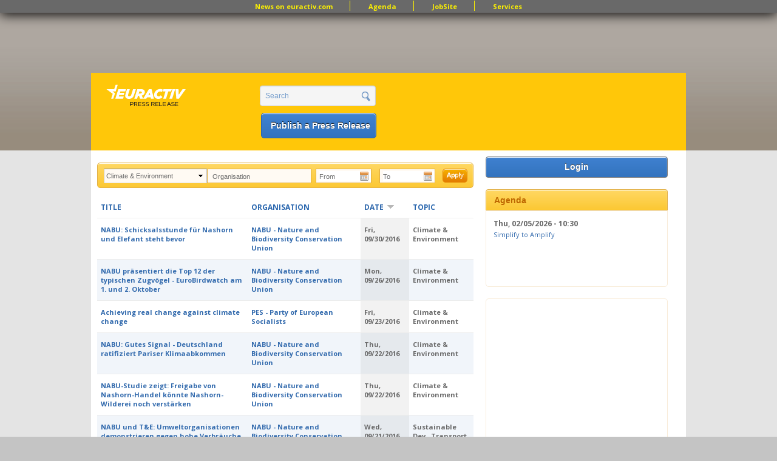

--- FILE ---
content_type: text/html; charset=utf-8
request_url: http://pr.euractiv.com/pr?topic=57&amp%3Borganisation=&amp%3Bdate%5Bmin%5D=&amp%3Bdate%5Bmax%5D=&amp%3Bpage=7&amp%3Border=field_ea_shared_date&amp%3Bsort=asc&organisation=&date%5Bmin%5D=&date%5Bmax%5D=&page=33&order=field_ea_shared_date&sort=desc
body_size: 12967
content:
<!DOCTYPE html PUBLIC '-//W3C//DTD XHTML+RDFa 1.0//EN'
  'http://www.w3.org/MarkUp/DTD/xhtml-rdfa-1.dtd'>
<html xmlns='http://www.w3.org/1999/xhtml' xml:lang='en' version='XHTML+RDFa 1.0' dir='ltr'
  xmlns:content="http://purl.org/rss/1.0/modules/content/"
  xmlns:dc="http://purl.org/dc/terms/"
  xmlns:foaf="http://xmlns.com/foaf/0.1/"
  xmlns:og="http://ogp.me/ns#"
  xmlns:rdfs="http://www.w3.org/2000/01/rdf-schema#"
  xmlns:sioc="http://rdfs.org/sioc/ns#"
  xmlns:sioct="http://rdfs.org/sioc/types#"
  xmlns:skos="http://www.w3.org/2004/02/skos/core#"
  xmlns:xsd="http://www.w3.org/2001/XMLSchema#">
<head profile='http://www.w3.org/1999/xhtml/vocab'>
  <meta http-equiv="Content-Type" content="text/html; charset=utf-8" />
<link href="//fonts.googleapis.com/css?family=Open+Sans:400,700&amp;subset=latin" rel="stylesheet" type="text/css" />
<link rel="alternate" type="application/rss+xml" title="EurActiv Press Release Service: Main RSS Feed" href="http://pr.euractiv.com/pr/rss/all?topic=57&amp;amp%3Borganisation=&amp;amp%3Bdate%5Bmin%5D=&amp;amp%3Bdate%5Bmax%5D=&amp;amp%3Bpage=7&amp;amp%3Border=field_ea_shared_date&amp;amp%3Bsort=asc&amp;organisation=&amp;date%5Bmin%5D=&amp;date%5Bmax%5D=&amp;order=field_ea_shared_date&amp;sort=desc" />
<link rel="alternate" type="application/rss+xml" title="Press Release Main RSS Feed Daily COM" href="http://pr.euractiv.com/pr/rss/all/daily/com?topic=57&amp;amp%3Borganisation=&amp;amp%3Bdate%5Bmin%5D=&amp;amp%3Bdate%5Bmax%5D=&amp;amp%3Bpage=7&amp;amp%3Border=field_ea_shared_date&amp;amp%3Bsort=asc&amp;organisation=&amp;date%5Bmin%5D=&amp;date%5Bmax%5D=&amp;order=field_ea_shared_date&amp;sort=desc" />
<link rel="alternate" type="application/rss+xml" title="Press Release Main RSS Feed Weekly" href="http://pr.euractiv.com/pr/rss/all/weekly?topic=57&amp;amp%3Borganisation=&amp;amp%3Bdate%5Bmin%5D=&amp;amp%3Bdate%5Bmax%5D=&amp;amp%3Bpage=7&amp;amp%3Border=field_ea_shared_date&amp;amp%3Bsort=asc&amp;organisation=&amp;date%5Bmin%5D=&amp;date%5Bmax%5D=&amp;order=field_ea_shared_date&amp;sort=desc" />
<link rel="alternate" type="application/rss+xml" title="Press Release Main RSS Feed Daily FR" href="http://pr.euractiv.com/pr/rss/all/daily/fr?topic=57&amp;amp%3Borganisation=&amp;amp%3Bdate%5Bmin%5D=&amp;amp%3Bdate%5Bmax%5D=&amp;amp%3Bpage=7&amp;amp%3Border=field_ea_shared_date&amp;amp%3Bsort=asc&amp;organisation=&amp;date%5Bmin%5D=&amp;date%5Bmax%5D=&amp;order=field_ea_shared_date&amp;sort=desc" />
<link rel="alternate" type="application/rss+xml" title="Press Release Main RSS Feed Daily DE" href="http://pr.euractiv.com/pr/rss/all/daily/de?topic=57&amp;amp%3Borganisation=&amp;amp%3Bdate%5Bmin%5D=&amp;amp%3Bdate%5Bmax%5D=&amp;amp%3Bpage=7&amp;amp%3Border=field_ea_shared_date&amp;amp%3Bsort=asc&amp;organisation=&amp;date%5Bmin%5D=&amp;date%5Bmax%5D=&amp;order=field_ea_shared_date&amp;sort=desc" />
<link rel="alternate" type="application/rss+xml" title="Press Release Main RSS Feed Weekly Agrifood" href="http://pr.euractiv.com/pr/rss/all/weekly/agrifood?topic=57&amp;amp%3Borganisation=&amp;amp%3Bdate%5Bmin%5D=&amp;amp%3Bdate%5Bmax%5D=&amp;amp%3Bpage=7&amp;amp%3Border=field_ea_shared_date&amp;amp%3Bsort=asc&amp;organisation=&amp;date%5Bmin%5D=&amp;date%5Bmax%5D=&amp;order=field_ea_shared_date&amp;sort=desc" />
<link rel="alternate" type="application/rss+xml" title="Press Release Main RSS Feed Weekly Digital" href="http://pr.euractiv.com/pr/rss/all/weekly/digital?topic=57&amp;amp%3Borganisation=&amp;amp%3Bdate%5Bmin%5D=&amp;amp%3Bdate%5Bmax%5D=&amp;amp%3Bpage=7&amp;amp%3Border=field_ea_shared_date&amp;amp%3Bsort=asc&amp;organisation=&amp;date%5Bmin%5D=&amp;date%5Bmax%5D=&amp;order=field_ea_shared_date&amp;sort=desc" />
<link rel="alternate" type="application/rss+xml" title="Press Release Main RSS Feed Weekly Economy&amp;jobs" href="http://pr.euractiv.com/pr/rss/all/weekly/economy_jobs?topic=57&amp;amp%3Borganisation=&amp;amp%3Bdate%5Bmin%5D=&amp;amp%3Bdate%5Bmax%5D=&amp;amp%3Bpage=7&amp;amp%3Border=field_ea_shared_date&amp;amp%3Bsort=asc&amp;organisation=&amp;date%5Bmin%5D=&amp;date%5Bmax%5D=&amp;order=field_ea_shared_date&amp;sort=desc" />
<link rel="alternate" type="application/rss+xml" title="Press Release Main RSS Feed Weekly Energy&amp;Environment" href="http://pr.euractiv.com/pr/rss/all/weekly/energy_environment?topic=57&amp;amp%3Borganisation=&amp;amp%3Bdate%5Bmin%5D=&amp;amp%3Bdate%5Bmax%5D=&amp;amp%3Bpage=7&amp;amp%3Border=field_ea_shared_date&amp;amp%3Bsort=asc&amp;organisation=&amp;date%5Bmin%5D=&amp;date%5Bmax%5D=&amp;order=field_ea_shared_date&amp;sort=desc" />
<link rel="alternate" type="application/rss+xml" title="Press Release Main RSS Feed Weekly Health" href="http://pr.euractiv.com/pr/rss/all/weekly/health?topic=57&amp;amp%3Borganisation=&amp;amp%3Bdate%5Bmin%5D=&amp;amp%3Bdate%5Bmax%5D=&amp;amp%3Bpage=7&amp;amp%3Border=field_ea_shared_date&amp;amp%3Bsort=asc&amp;organisation=&amp;date%5Bmin%5D=&amp;date%5Bmax%5D=&amp;order=field_ea_shared_date&amp;sort=desc" />
<link rel="alternate" type="application/rss+xml" title="Press Release Main RSS Feed Weekly Politics" href="http://pr.euractiv.com/pr/rss/all/weekly/politics?topic=57&amp;amp%3Borganisation=&amp;amp%3Bdate%5Bmin%5D=&amp;amp%3Bdate%5Bmax%5D=&amp;amp%3Bpage=7&amp;amp%3Border=field_ea_shared_date&amp;amp%3Bsort=asc&amp;organisation=&amp;date%5Bmin%5D=&amp;date%5Bmax%5D=&amp;order=field_ea_shared_date&amp;sort=desc" />
<link rel="alternate" type="application/rss+xml" title="Press Release Main RSS Feed Weekly Global Europe" href="http://pr.euractiv.com/pr/rss/all/weekly/global_europe?topic=57&amp;amp%3Borganisation=&amp;amp%3Bdate%5Bmin%5D=&amp;amp%3Bdate%5Bmax%5D=&amp;amp%3Bpage=7&amp;amp%3Border=field_ea_shared_date&amp;amp%3Bsort=asc&amp;organisation=&amp;date%5Bmin%5D=&amp;date%5Bmax%5D=&amp;order=field_ea_shared_date&amp;sort=desc" />
<link rel="alternate" type="application/rss+xml" title="Press Release Main RSS Feed Weekly COM" href="http://pr.euractiv.com/pr/rss/all/weekly/com?topic=57&amp;amp%3Borganisation=&amp;amp%3Bdate%5Bmin%5D=&amp;amp%3Bdate%5Bmax%5D=&amp;amp%3Bpage=7&amp;amp%3Border=field_ea_shared_date&amp;amp%3Bsort=asc&amp;organisation=&amp;date%5Bmin%5D=&amp;date%5Bmax%5D=&amp;order=field_ea_shared_date&amp;sort=desc" />
<link rel="alternate" type="application/rss+xml" title="Press Release Main RSS Feed Weekly FR" href="http://pr.euractiv.com/pr/rss/all/weekly/fr?topic=57&amp;amp%3Borganisation=&amp;amp%3Bdate%5Bmin%5D=&amp;amp%3Bdate%5Bmax%5D=&amp;amp%3Bpage=7&amp;amp%3Border=field_ea_shared_date&amp;amp%3Bsort=asc&amp;organisation=&amp;date%5Bmin%5D=&amp;date%5Bmax%5D=&amp;order=field_ea_shared_date&amp;sort=desc" />
<link rel="alternate" type="application/rss+xml" title="Press Release Main RSS Feed Weekly DE" href="http://pr.euractiv.com/pr/rss/all/weekly/de?topic=57&amp;amp%3Borganisation=&amp;amp%3Bdate%5Bmin%5D=&amp;amp%3Bdate%5Bmax%5D=&amp;amp%3Bpage=7&amp;amp%3Border=field_ea_shared_date&amp;amp%3Bsort=asc&amp;organisation=&amp;date%5Bmin%5D=&amp;date%5Bmax%5D=&amp;order=field_ea_shared_date&amp;sort=desc" />
<link rel="alternate" type="application/rss+xml" title="EurActiv Press Release Service: Main RSS Feed" href="http://pr.euractiv.com/pr/rss/spec?topic=57&amp;amp%3Borganisation=&amp;amp%3Bdate%5Bmin%5D=&amp;amp%3Bdate%5Bmax%5D=&amp;amp%3Bpage=7&amp;amp%3Border=field_ea_shared_date&amp;amp%3Bsort=asc&amp;organisation=&amp;date%5Bmin%5D=&amp;date%5Bmax%5D=&amp;order=field_ea_shared_date&amp;sort=desc" />
<link rel="canonical" href="http://pr.euractiv.com/" />
<meta name="description" content="Start your job search with the EurActiv JobSite, the leading platform for candidates and recruiters in Brussels and all over Europe for jobs in the EU Institutions, International Organisations, Consultancy, NGOs and Corporates in 12 categories." />
<meta name="keywords" content="jobs, brussels jobs, london jobs, recruitment, eu jobs, jobsite, public affairs jobs, manager director, european parliament jobs, european commission jobs, policy officer, communication officer, recruit in eu" />
<meta property="og:site_name" content="EURACTIV PR" />
<meta property="og:title" content="EURACTIV JobSite - Jobs in Europe" />
<meta property="og:type" content="website" />
<meta property="og:url" content="http://pr.euractiv.com/pr" />
<link rel="shortcut icon" href="http://pr.euractiv.com/sites/default/files/ea_favicon_16x16_0.png" type="image/png" />
<meta property="og:image" content="/files/logo_pr.gif" />
  <title>EURACTIV PR An easy way of publishing your relevant EU press releases.</title>
  <style type="text/css" media="all">
@import url("http://pr.euractiv.com/modules/system/system.base.css?sqhq6m");
@import url("http://pr.euractiv.com/modules/system/system.menus.css?sqhq6m");
@import url("http://pr.euractiv.com/modules/system/system.messages.css?sqhq6m");
@import url("http://pr.euractiv.com/modules/system/system.theme.css?sqhq6m");
</style>
<style type="text/css" media="all">
@import url("http://pr.euractiv.com/misc/ui/jquery.ui.core.css?sqhq6m");
@import url("http://pr.euractiv.com/misc/ui/jquery.ui.theme.css?sqhq6m");
@import url("http://pr.euractiv.com/misc/ui/jquery.ui.datepicker.css?sqhq6m");
@import url("http://pr.euractiv.com/sites/all/modules/contrib/date/date_popup/themes/jquery.timeentry.css?sqhq6m");
</style>
<style type="text/css" media="all">
@import url("http://pr.euractiv.com/modules/aggregator/aggregator.css?sqhq6m");
@import url("http://pr.euractiv.com/sites/all/modules/contrib/calendar/css/calendar_multiday.css?sqhq6m");
@import url("http://pr.euractiv.com/sites/all/modules/contrib/calendar_tooltips/calendar_tooltips.css?sqhq6m");
@import url("http://pr.euractiv.com/sites/all/modules/contrib/date/date_api/date.css?sqhq6m");
@import url("http://pr.euractiv.com/sites/all/modules/contrib/date/date_popup/themes/datepicker.1.7.css?sqhq6m");
@import url("http://pr.euractiv.com/modules/field/theme/field.css?sqhq6m");
@import url("http://pr.euractiv.com/modules/node/node.css?sqhq6m");
@import url("http://pr.euractiv.com/sites/all/modules/contrib/rpx/rpx_widgets.css?sqhq6m");
@import url("http://pr.euractiv.com/modules/search/search.css?sqhq6m");
@import url("http://pr.euractiv.com/modules/user/user.css?sqhq6m");
@import url("http://pr.euractiv.com/sites/all/modules/contrib/views/css/views.css?sqhq6m");
</style>
<style type="text/css" media="all">
@import url("http://pr.euractiv.com/sites/all/modules/contrib/colorbox/styles/default/colorbox_default_style.css?sqhq6m");
@import url("http://pr.euractiv.com/sites/all/modules/contrib/ctools/css/ctools.css?sqhq6m");
@import url("http://pr.euractiv.com/sites/all/modules/contrib/google_admanager/google_admanager.css?sqhq6m");
@import url("http://pr.euractiv.com/sites/all/modules/contrib/tagadelic/tagadelic.css?sqhq6m");
@import url("http://pr.euractiv.com/sites/all/modules/contrib/views_slideshow/views_slideshow.css?sqhq6m");
</style>
<style type="text/css" media="all">
@import url("http://pr.euractiv.com/sites/all/themes/omega/alpha/css/alpha-reset.css?sqhq6m");
@import url("http://pr.euractiv.com/sites/all/themes/omega/alpha/css/alpha-mobile.css?sqhq6m");
@import url("http://pr.euractiv.com/sites/all/themes/omega/omega/css/formalize.css?sqhq6m");
@import url("http://pr.euractiv.com/sites/all/themes/omega/omega/css/omega-visuals.css?sqhq6m");
@import url("http://pr.euractiv.com/sites/all/themes/custom/euractiv_responsive/css/global.css?sqhq6m");
@import url("http://pr.euractiv.com/sites/all/themes/custom/euractiv_responsive/css/simplemenu.css?sqhq6m");
</style>
<link type="text/css" rel="stylesheet" href="http://pr.euractiv.com/sites/default/files/css_injector/css_injector_1.css?sqhq6m" media="screen" />
<style type="text/css" media="all">
@import url("http://pr.euractiv.com/sites/all/themes/omega/alpha/css/grid/alpha_default/normal/alpha-default-normal-12.css?sqhq6m");
</style>
  <script type="text/javascript" src="http://pr.euractiv.com/misc/jquery.js?v=1.4.4"></script>
<script type="text/javascript" src="http://pr.euractiv.com/misc/jquery-extend-3.4.0.js?v=1.4.4"></script>
<script type="text/javascript" src="http://pr.euractiv.com/misc/jquery-html-prefilter-3.5.0-backport.js?v=1.4.4"></script>
<script type="text/javascript" src="http://pr.euractiv.com/misc/jquery.once.js?v=1.2"></script>
<script type="text/javascript" src="http://pr.euractiv.com/misc/drupal.js?sqhq6m"></script>
<script type="text/javascript" src="http://pr.euractiv.com/misc/ui/jquery.ui.core.min.js?v=1.8.7"></script>
<script type="text/javascript" src="http://pr.euractiv.com/misc/ui/jquery.ui.datepicker.min.js?v=1.8.7"></script>
<script type="text/javascript" src="http://pr.euractiv.com/sites/all/modules/contrib/date/date_popup/jquery.timeentry.pack.js?v=1.4.7"></script>
<script type="text/javascript" src="http://pr.euractiv.com/misc/jquery.cookie.js?v=1.0"></script>
<script type="text/javascript" src="http://pr.euractiv.com/misc/jquery.form.js?v=2.52"></script>
<script type="text/javascript" src="http://pr.euractiv.com/sites/all/modules/contrib/beautytips/js/jquery.bt.min.js?v=0.9.5-rc1"></script>
<script type="text/javascript" src="http://pr.euractiv.com/sites/all/modules/contrib/beautytips/js/beautytips.min.js?v=7.x-2.x"></script>
<script type="text/javascript" src="http://pr.euractiv.com/misc/ajax.js?v=7.82"></script>
<script type="text/javascript" src="http://pr.euractiv.com/sites/all/libraries/colorbox/colorbox/jquery.colorbox-min.js?sqhq6m"></script>
<script type="text/javascript" src="http://pr.euractiv.com/sites/all/modules/contrib/colorbox/js/colorbox.js?sqhq6m"></script>
<script type="text/javascript" src="http://pr.euractiv.com/sites/all/modules/contrib/colorbox/styles/default/colorbox_default_style.js?sqhq6m"></script>
<script type="text/javascript" src="http://pr.euractiv.com/sites/all/modules/iframe/iframe.js?sqhq6m"></script>
<script type="text/javascript" src="http://pr.euractiv.com/sites/all/modules/contrib/views_slideshow/js/views_slideshow.js?sqhq6m"></script>
<script type="text/javascript" src="http://pr.euractiv.com/sites/all/modules/contrib/date/date_popup/date_popup.js?sqhq6m"></script>
<script type="text/javascript" src="http://pr.euractiv.com/sites/all/modules/contrib/views/js/base.js?sqhq6m"></script>
<script type="text/javascript" src="http://pr.euractiv.com/misc/progress.js?v=7.82"></script>
<script type="text/javascript" src="http://pr.euractiv.com/sites/all/modules/contrib/views/js/ajax_view.js?sqhq6m"></script>
<script type="text/javascript" src="http://pr.euractiv.com/sites/all/modules/contrib/google_analytics/googleanalytics.js?sqhq6m"></script>
<script type="text/javascript">
<!--//--><![CDATA[//><!--
var _gaq = _gaq || [];_gaq.push(["_setAccount", "UA-114549-9"]);_gaq.push(["_trackPageview"]);(function() {var ga = document.createElement("script");ga.type = "text/javascript";ga.async = true;ga.src = ("https:" == document.location.protocol ? "https://ssl" : "http://www") + ".google-analytics.com/ga.js";var s = document.getElementsByTagName("script")[0];s.parentNode.insertBefore(ga, s);})();
//--><!]]>
</script>
<script type="text/javascript" src="http://pr.euractiv.com/sites/all/themes/custom/euractiv_responsive/js/base.js?sqhq6m"></script>
<script type="text/javascript" src="http://pr.euractiv.com/sites/all/themes/omega/omega/js/jquery.formalize.js?sqhq6m"></script>
<script type="text/javascript" src="http://pr.euractiv.com/sites/all/themes/omega/omega/js/omega-mediaqueries.js?sqhq6m"></script>
<script type="text/javascript">
<!--//--><![CDATA[//><!--
 (function(src) {
        var a = document.createElement("script");
        a.type = "text/javascript";
        a.async = true;
        a.src = src;
        var b = document.getElementsByTagName("script")[0];
        b.parentNode.insertBefore(a, b)
    })("//experience.tinypass.com/xbuilder/experience/load?aid=hcd2xWYDpu");

 ;
    ! function() {
        window.PianoESPConfig = {
            id: 267
        }
        var e = document.createElement("script");
        e.setAttribute("id", "pnesplucidsdksel"), e.type = "text/javascript", e.src =
            "//api-esp.piano.io/public/sdk/v04/sdk.js?v=" + (localStorage && localStorage.lucidsdkver || "xxx"), e
            .async = !
            0, document.getElementsByTagName("script")[0].parentNode.appendChild(e);
    }();
//--><!]]>
</script>
<script type="text/javascript">
<!--//--><![CDATA[//><!--
<script type="text/javascript" src="https://app.termly.io/resource-blocker/f8060dbb-344b-47c8-993b-ccc60e705c00?autoBlock=off">
</script>
//--><!]]>
</script>
<script type="text/javascript">
<!--//--><![CDATA[//><!--
<!-- Google Tag Manager (noscript) -->
<noscript><iframe src="https://www.googletagmanager.com/ns.html?id=GTM-THJBSRW" height="0" width="0" style="display:none;visibility:hidden"></iframe></noscript>
<!-- End Google Tag Manager (noscript) -->
//--><!]]>
</script>
<script type="text/javascript">
<!--//--><![CDATA[//><!--
jQuery.extend(Drupal.settings, {"basePath":"\/","pathPrefix":"","ajaxPageState":{"theme":"euractiv_responsive","theme_token":"JVgguzIvi1SwJR71sBEKDRM7UwZn_AAXiOfncS7kVEw","js":{"misc\/jquery.js":1,"misc\/jquery-extend-3.4.0.js":1,"misc\/jquery-html-prefilter-3.5.0-backport.js":1,"misc\/jquery.once.js":1,"misc\/drupal.js":1,"misc\/ui\/jquery.ui.core.min.js":1,"misc\/ui\/jquery.ui.datepicker.min.js":1,"sites\/all\/modules\/contrib\/date\/date_popup\/jquery.timeentry.pack.js":1,"misc\/jquery.cookie.js":1,"misc\/jquery.form.js":1,"sites\/all\/modules\/contrib\/beautytips\/js\/jquery.bt.min.js":1,"sites\/all\/modules\/contrib\/beautytips\/js\/beautytips.min.js":1,"misc\/ajax.js":1,"sites\/all\/libraries\/colorbox\/colorbox\/jquery.colorbox-min.js":1,"sites\/all\/modules\/contrib\/colorbox\/js\/colorbox.js":1,"sites\/all\/modules\/contrib\/colorbox\/styles\/default\/colorbox_default_style.js":1,"sites\/all\/modules\/iframe\/iframe.js":1,"sites\/all\/modules\/contrib\/views_slideshow\/js\/views_slideshow.js":1,"sites\/all\/modules\/contrib\/date\/date_popup\/date_popup.js":1,"sites\/all\/modules\/contrib\/views\/js\/base.js":1,"misc\/progress.js":1,"sites\/all\/modules\/contrib\/views\/js\/ajax_view.js":1,"sites\/all\/modules\/contrib\/google_analytics\/googleanalytics.js":1,"0":1,"sites\/all\/themes\/custom\/euractiv_responsive\/js\/base.js":1,"1":1,"2":1,"3":1,"4":1,"sites\/all\/themes\/omega\/omega\/js\/jquery.formalize.js":1,"sites\/all\/themes\/omega\/omega\/js\/omega-mediaqueries.js":1,"5":1,"6":1,"7":1},"css":{"modules\/system\/system.base.css":1,"modules\/system\/system.menus.css":1,"modules\/system\/system.messages.css":1,"modules\/system\/system.theme.css":1,"misc\/ui\/jquery.ui.core.css":1,"misc\/ui\/jquery.ui.theme.css":1,"misc\/ui\/jquery.ui.datepicker.css":1,"sites\/all\/modules\/contrib\/date\/date_popup\/themes\/jquery.timeentry.css":1,"modules\/aggregator\/aggregator.css":1,"sites\/all\/modules\/contrib\/calendar\/css\/calendar_multiday.css":1,"sites\/all\/modules\/contrib\/calendar_tooltips\/calendar_tooltips.css":1,"sites\/all\/modules\/contrib\/date\/date_api\/date.css":1,"sites\/all\/modules\/contrib\/date\/date_popup\/themes\/datepicker.1.7.css":1,"modules\/field\/theme\/field.css":1,"modules\/node\/node.css":1,"sites\/all\/modules\/contrib\/rpx\/rpx_widgets.css":1,"modules\/search\/search.css":1,"modules\/user\/user.css":1,"sites\/all\/modules\/contrib\/views\/css\/views.css":1,"sites\/all\/modules\/contrib\/colorbox\/styles\/default\/colorbox_default_style.css":1,"sites\/all\/modules\/contrib\/ctools\/css\/ctools.css":1,"sites\/all\/modules\/contrib\/google_admanager\/google_admanager.css":1,"sites\/all\/modules\/contrib\/tagadelic\/tagadelic.css":1,"sites\/all\/modules\/contrib\/views_slideshow\/views_slideshow.css":1,"sites\/all\/themes\/omega\/alpha\/css\/alpha-reset.css":1,"sites\/all\/themes\/omega\/alpha\/css\/alpha-mobile.css":1,"sites\/all\/themes\/omega\/omega\/css\/formalize.css":1,"sites\/all\/themes\/omega\/omega\/css\/omega-visuals.css":1,"sites\/all\/themes\/custom\/euractiv_responsive\/css\/global.css":1,"sites\/all\/themes\/custom\/euractiv_responsive\/css\/simplemenu.css":1,"public:\/\/css_injector\/css_injector_1.css":1,"sites\/all\/themes\/omega\/alpha\/css\/grid\/alpha_default\/normal\/alpha-default-normal-12.css":1}},"colorbox":{"opacity":"0.85","current":"{current} of {total}","previous":"\u00ab Prev","next":"Next \u00bb","close":"Close","maxWidth":"100%","maxHeight":"100%","fixed":true},"jcarousel":{"ajaxPath":"\/jcarousel\/ajax\/views"},"datePopup":{"edit-date-min-datepicker-popup-0":{"func":"datepicker","settings":{"changeMonth":true,"changeYear":true,"autoPopUp":"focus","closeAtTop":false,"speed":"immediate","firstDay":1,"dateFormat":"yy-mm-dd","yearRange":"-10:+1","fromTo":false,"defaultDate":"0y"}},"edit-date-max-datepicker-popup-0":{"func":"datepicker","settings":{"changeMonth":true,"changeYear":true,"autoPopUp":"focus","closeAtTop":false,"speed":"immediate","firstDay":1,"dateFormat":"yy-mm-dd","yearRange":"-10:+1","fromTo":false,"defaultDate":"0y"}}},"urlIsAjaxTrusted":{"\/pr":true,"\/views\/ajax":true,"\/pr?topic=57\u0026amp%3Borganisation=\u0026amp%3Bdate%5Bmin%5D=\u0026amp%3Bdate%5Bmax%5D=\u0026amp%3Bpage=7\u0026amp%3Border=field_ea_shared_date\u0026amp%3Bsort=asc\u0026organisation=\u0026date%5Bmin%5D=\u0026date%5Bmax%5D=\u0026page=33\u0026order=field_ea_shared_date\u0026sort=desc":true},"views":{"ajax_path":"\/views\/ajax","ajaxViews":{"views_dom_id:b7b28d50c696c4d8845e18ca2ebc363d":{"view_name":"job_offers","view_display_id":"block_6","view_args":"","view_path":"pr","view_base_path":"taxonomy\/term\/all","view_dom_id":"b7b28d50c696c4d8845e18ca2ebc363d","pager_element":0}}},"googleanalytics":{"trackOutbound":1,"trackMailto":1,"trackDownload":1,"trackDownloadExtensions":"7z|aac|arc|arj|asf|asx|avi|bin|csv|doc|exe|flv|gif|gz|gzip|hqx|jar|jpe?g|js|mp(2|3|4|e?g)|mov(ie)?|msi|msp|pdf|phps|png|ppt|qtm?|ra(m|r)?|sea|sit|tar|tgz|torrent|txt|wav|wma|wmv|wpd|xls|xml|z|zip"},"beautytips":{"calendar-tooltips":{"cssSelect":".calendar-calendar .mini-day-on a, .calendar-calendar .day a, .calendar-calendar .mini-day-on span, .calendar-calendar .day span","contentSelector":"$(this).next().html()","trigger":["mouseover","mouseout"],"list":["contentSelector","trigger"]}},"omega":{"layouts":{"primary":"normal","order":["narrow","normal","wide"],"queries":{"narrow":"all and (min-width: 740px) and (min-device-width: 740px), (max-device-width: 800px) and (min-width: 740px) and (orientation:landscape)","normal":"all and (min-width: 980px) and (min-device-width: 980px), all and (max-device-width: 1024px) and (min-width: 1024px) and (orientation:landscape)","wide":"all and (min-width: 1220px)"}}}});
//--><!]]>
</script>
    <link href="https://jobs.euractiv.com/sites/all/themes/custom/euractiv_responsive/css/flags1/css/flag-icon.css" rel="stylesheet"/>
  <meta property='fb:page_id' content='93580222234' /> 
  
  <script type='text/javascript' src='https://partner.googleadservices.com/gampad/google_service.js'></script>
  
      
  <script type='text/javascript'>
    GS_googleAddAdSenseService('ca-pub-2808256486207969');
    GS_googleEnableAllServices();
 </script>
 <script type='text/javascript'>
    GA_googleAddSlot('ca-pub-2808256486207969','JobSite_Top_728x90');
 </script>
 <script type='text/javascript'>
    GA_googleFetchAds();
 </script>
 <script async='async' src='https://www.googletagservices.com/tag/js/gpt.js'></script>
 <script>
  var googletag = googletag || {};
  googletag.cmd = googletag.cmd || [];
 </script>


<!-- Google Tag Manager -->
<script>(function(w,d,s,l,i){w[l]=w[l]||[];w[l].push({'gtm.start':
new Date().getTime(),event:'gtm.js'});var f=d.getElementsByTagName(s)[0],
j=d.createElement(s),dl=l!='dataLayer'?'&l='+l:'';j.async=true;j.src='https://www.googletagmanager.com/gtm.js?id='+i+dl;f.parentNode.insertBefore(j,f);
})(window,document,'script','dataLayer','GTM-NH2DSH5');</script>
<!-- End Google Tag Manager -->


 <script>
      googletag.cmd.push(function() {
    googletag.defineSlot('/306731698/pr.euractiv.com', [728, 90], 'div-gpt-ad-1500023813203-0').addService(googletag.pubads());
    googletag.pubads().enableSingleRequest();
  });
    googletag.cmd.push(function() {
    googletag.defineSlot('/306731698/pr.euractiv.com', [300, 250], 'div-gpt-ad-1500023950025-0').addService(googletag.pubads());
    googletag.pubads().enableSingleRequest();
    googletag.enableServices();
  });
   </script>
 <!-- <script type='text/javascript'>
    var googletag = googletag || {};
    googletag.cmd = googletag.cmd || [];
    (function() {
      var gads = document.createElement('script');
      gads.async = true;
      gads.type = 'text/javascript';
      var useSSL = 'https:' == document.location.protocol;
      gads.src = (useSSL ? 'https:' : 'http:') +
        '//www.googletagservices.com/tag/js/gpt.js';
      var node = document.getElementsByTagName('script')[0];
      node.parentNode.insertBefore(gads, node);
    })();
  </script><script type='text/javascript'>
    googletag.cmd.push(function() {
      googletag.defineSlot('/2142996/JobSite_RightSidebar_300x250', [300, 250], 'div-gpt-ad-1453818916319-0').addService(googletag.pubads());
      googletag.pubads().enableSingleRequest();
      googletag.enableServices();
    });
  </script>
 -->

            <script id="mcjs">!function(c,h,i,m,p){m=c.createElement(h),p=c.getElementsByTagName(h)[0],m.async=1,m.src=i,p.parentNode.insertBefore(m,p)}(document,"script","https://chimpstatic.com/mcjs-connected/js/users/ec8c3035cd2e0ab2e3760549e/ed9626661e616f0a35cd30c05.js");</script>
   </head>
<body class="html front not-logged-in page-pr domain-pr-euractiv-com" style="overflow:visible;">
  <div id='skip-link'>
    <a href='#main-content' class='element-invisible element-focusable'>Skip to main content</a>
  </div>
    <div class="page clearfix" id="page">
      <div id="section-header" class="section section-header">
  <div id="zone-user-wrapper" class="zone-wrapper zone-user-wrapper clearfix">  
  <div id="zone-user" class="zone zone-user clearfix container-12">
    <div class="grid-12 region region-user-first container-12 ad-holder" id="region-user-first">
  <div class="region-inner region-user-first-inner">
    <div class="block block-block block-68 block-block-68 odd block-without-title" id="block-block-68">
  <div class="block-inner clearfix">
                
    <div class="content clearfix">
      <!-- /306731698/pr.euractiv.com -->
<div id='div-gpt-ad-1500023813203-0' style='height:90px; width:728px; margin-left: auto; margin-right: auto;'>
<script>
googletag.cmd.push(function() { googletag.display('div-gpt-ad-1500023813203-0'); });
</script>
</div>    </div>
  </div>
</div>
<div class="block block-menu block-menu-top-menu-bar block-menu-menu-top-menu-bar even block-without-title" id="block-menu-menu-top-menu-bar">
  <div class="block-inner clearfix">
                
    <div class="content clearfix">
      <ul class="menu"><li class="first leaf"><a href="http://www.euractiv.com/" title="">News on euractiv.com</a></li>
<li class="leaf"><a href="http://agenda.euractiv.com/" title="">Agenda</a></li>
<li class="leaf"><a href="http://jobs.euractiv.com/" title="">JobSite</a></li>
<li class="last leaf"><a href="https://services.euractiv.com" title="">Services</a></li>
</ul>    </div>
  </div>
</div>
  </div>
</div>  </div>
</div><div id="zone-branding-wrapper" class="zone-wrapper zone-branding-wrapper clearfix">  
  <div id="zone-branding" class="zone zone-branding clearfix container-12">
    <div class="grid-3 region region-branding" id="region-branding">
  <div class="region-inner region-branding-inner">
    <div class="branding-data clearfix">
            <h1 class="logo">
        <a href="/" rel="home" title="EURACTIV PR" class="active"><img src="http://pr.euractiv.com/sites/default/files/logo_web_pr.png" alt="EURACTIV PR" id="logo" /></a>      </h1>
                        <div class="site-name-slogan">
                        <h1 class="site-title element-invisible"><a href="/" rel="home" title="Home" class="active">EURACTIV PR</a></h1>
                                <h6 class="site-slogan element-invisible">An easy way of publishing your relevant EU press releases.</h6>
              </div>
          </div>
      </div>
</div><div class="grid-3 region region-header-second" id="region-header-second">
  <div class="region-inner region-header-second-inner">
    <div class="block block-search block-form block-search-form odd block-without-title" id="block-search-form">
  <div class="block-inner clearfix">
                
    <div class="content clearfix">
      <form action="/pr?topic=57&amp;amp%3Borganisation=&amp;amp%3Bdate%5Bmin%5D=&amp;amp%3Bdate%5Bmax%5D=&amp;amp%3Bpage=7&amp;amp%3Border=field_ea_shared_date&amp;amp%3Bsort=asc&amp;organisation=&amp;date%5Bmin%5D=&amp;date%5Bmax%5D=&amp;page=33&amp;order=field_ea_shared_date&amp;sort=desc" method="post" id="search-block-form" accept-charset="UTF-8"><div><div class="container-inline">
      <h2 class="element-invisible">Search form</h2>
    <div class="form-item"><div class="form-item form-type-textfield form-item-search-block-form">
  <label class="element-invisible" for="edit-search-block-form--2">Search </label>
 <input title="Enter the terms you wish to search for." type="text" id="edit-search-block-form--2" name="search_block_form" value="Search" size="15" maxlength="128" class="form-text" />
</div>
</div><div class="form-actions form-wrapper" id="edit-actions"><input type="submit" id="edit-submit" name="op" value="" class="form-submit" /></div><input type="hidden" name="form_build_id" value="form-o0vkNjbbRq7kbPlN5XmQ0IMzSGjO1x95mTJsFHAnNbA" />
<input type="hidden" name="form_id" value="search_block_form" />
</div>
</div></form>    </div>
  </div>
</div>
<div class="block block-block ea-post-block block-26 block-block-26 even block-without-title" id="block-block-26">
  <div class="block-inner clearfix">
                
    <div class="content clearfix">
      <p><a href="/node/257448">Publish a Press Release</a></p>
    </div>
  </div>
</div>
  </div>
</div>  </div>
</div></div>    
      <div id="section-content" class="section section-content">
  <div id="zone-content-wrapper" class="zone-wrapper zone-content-wrapper clearfix">  
  <div id="zone-content" class="zone zone-content clearfix container-12">    
        
        <div class="grid-9 region region-content" id="region-content">
  <div class="region-inner region-content-inner">
    <a id="main-content"></a>
                <h1 class="title" id="page-title">Press Releases</h1>
                <div class="tabs clearfix"></div>        <div class="block block-system block-main block-system-main odd block-without-title" id="block-system-main">
  <div class="block-inner clearfix">
                
    <div class="content clearfix">
      <div class="view view-ea-pr-views view-id-ea_pr_views view-display-id-page overview-table pr-table view-dom-id-fd90ee701722bba55a466b837c22c466">
        
      <div class="view-filters">
      <form action="/pr" method="get" id="views-exposed-form-ea-pr-views-page" accept-charset="UTF-8"><div><div class="views-exposed-form">
  <div class="views-exposed-widgets clearfix">
          <div id="edit-topic-wrapper" class="views-exposed-widget views-widget-filter-tid">
                        <div class="views-widget">
          <div class="form-item form-type-select form-item-topic">
 <select id="edit-topic" name="topic" class="form-select"><option value="All">- Topic -</option><option value="55">Agriculture &amp; Food</option><option value="109">Development Policy</option><option value="119">EU Elections 2014</option><option value="65">EU Priorities 2020</option><option value="63">Energy</option><option value="67">Euro &amp; Finance</option><option value="68">Europe&#039;s East</option><option value="69">Global Europe</option><option value="70">Health &amp; Consumers</option><option value="71">InfoSociety</option><option value="72">Innovation &amp; Enterprise</option><option value="74">Languages &amp; Culture</option><option value="106">Science &amp; Policymaking</option><option value="79">Social Europe &amp; Jobs</option><option value="81">Sustainable Dev.</option><option value="83">Transport</option><option value="95">UK in Europe</option><option value="56">Central Europe</option><option value="57" selected="selected">Climate &amp; Environment</option><option value="58">Competition</option><option value="144">Brexit</option><option value="60">Education</option><option value="64">Enlargement</option><option value="73">Justice &amp; Home Affairs</option><option value="76">Public Affairs</option><option value="77">Regional Policy</option><option value="75">Med &amp; South</option><option value="78">Security</option><option value="80">Sports</option><option value="82">Trade &amp; Society</option></select>
</div>
        </div>
              </div>
          <div id="edit-organisation-wrapper" class="views-exposed-widget views-widget-filter-title">
                        <div class="views-widget">
          <div class="form-item form-type-textfield form-item-organisation">
 <input type="text" id="edit-organisation" name="organisation" value="" size="30" maxlength="128" class="form-text" />
</div>
        </div>
              </div>
          <div id="edit-date-wrapper" class="views-exposed-widget views-widget-filter-field_ea_shared_date_value">
                        <div class="views-widget">
          <div id="edit-field-ea-shared-date-value-min-wrapper"><div id="edit-field-ea-shared-date-value-min-inside-wrapper"><div  class="container-inline-date"><div class="form-item form-type-date-popup form-item-date-min">
  <label for="edit-date-min">Start date </label>
 <div id="edit-date-min"  class="date-padding"><div class="form-item form-type-textfield form-item-date-min-date">
  <label class="element-invisible" for="edit-date-min-datepicker-popup-0">Date </label>
 <input type="text" id="edit-date-min-datepicker-popup-0" name="date[min][date]" value="" size="20" maxlength="30" class="form-text" />
<div class="description"> E.g., 2026-01-19</div>
</div>
</div>
</div>
</div></div></div><div id="edit-field-ea-shared-date-value-max-wrapper"><div id="edit-field-ea-shared-date-value-max-inside-wrapper"><div  class="container-inline-date"><div class="form-item form-type-date-popup form-item-date-max">
  <label for="edit-date-max">End date </label>
 <div id="edit-date-max"  class="date-padding"><div class="form-item form-type-textfield form-item-date-max-date">
  <label class="element-invisible" for="edit-date-max-datepicker-popup-0">Date </label>
 <input type="text" id="edit-date-max-datepicker-popup-0" name="date[max][date]" value="" size="20" maxlength="30" class="form-text" />
<div class="description"> E.g., 2026-01-19</div>
</div>
</div>
</div>
</div></div></div>        </div>
              </div>
                    <div class="views-exposed-widget views-submit-button">
      <input type="submit" id="edit-submit-ea-pr-views" value="Apply" class="form-submit" /><span class="filter-submit"></span>    </div>
      </div>
</div>
</div></form>    </div>
  
  
      <div class="view-content">
      <table  class="views-table cols-4" class="views-table cols-4">
         <thead>
      <tr>
                  <th  class="views-field views-field-title views-align-left" scope="col">
            <a href="/pr?topic=57&amp;amp%3Borganisation=&amp;amp%3Bdate%5Bmin%5D=&amp;amp%3Bdate%5Bmax%5D=&amp;amp%3Bpage=7&amp;amp%3Border=field_ea_shared_date&amp;amp%3Bsort=asc&amp;organisation=&amp;date%5Bmin%5D=&amp;date%5Bmax%5D=&amp;page=33&amp;order=title&amp;sort=asc" title="sort by TITLE" class="active">TITLE</a>          </th>
                  <th  class="views-field views-field-title-1" scope="col">
            ORGANISATION          </th>
                  <th  class="views-field views-field-field-ea-shared-date active" scope="col">
            <a href="/pr?topic=57&amp;amp%3Borganisation=&amp;amp%3Bdate%5Bmin%5D=&amp;amp%3Bdate%5Bmax%5D=&amp;amp%3Bpage=7&amp;amp%3Border=field_ea_shared_date&amp;amp%3Bsort=asc&amp;organisation=&amp;date%5Bmin%5D=&amp;date%5Bmax%5D=&amp;page=33&amp;order=field_ea_shared_date&amp;sort=asc" title="sort by DATE" class="active">DATE<img typeof="foaf:Image" src="http://pr.euractiv.com/misc/arrow-asc.png" width="13" height="13" alt="sort ascending" title="sort ascending" /></a>          </th>
                  <th  class="views-field views-field-field-ea-shared-section-tref" scope="col">
            TOPIC          </th>
              </tr>
    </thead>
    <tbody>
          <tr  class="odd views-row-first">
                  <td  class="views-field views-field-title views-align-left">
            <a href="/pr/nabu-schicksalsstunde-f-r-nashorn-und-elefant-steht-bevor-146591">NABU: Schicksalsstunde für Nashorn und Elefant steht bevor</a>          </td>
                  <td  class="views-field views-field-title-1">
            <a href="/company/nabu-nature-and-biodiversity-conservation-union-138702">NABU - Nature and Biodiversity Conservation Union</a>          </td>
                  <td  class="views-field views-field-field-ea-shared-date active">
            <span class="date-display-single" property="dc:date" datatype="xsd:dateTime" content="2016-09-30T00:00:00+02:00">Fri, 09/30/2016</span>          </td>
                  <td  class="views-field views-field-field-ea-shared-section-tref">
            Climate &amp; Environment          </td>
              </tr>
          <tr  class="even">
                  <td  class="views-field views-field-title views-align-left">
            <a href="/pr/nabu-pr-sentiert-die-top-12-der-typischen-zugv-gel-eurobirdwatch-am-1-und-2-oktober-146402">NABU präsentiert die Top 12 der typischen Zugvögel - EuroBirdwatch am 1. und 2. Oktober</a>          </td>
                  <td  class="views-field views-field-title-1">
            <a href="/company/nabu-nature-and-biodiversity-conservation-union-138702">NABU - Nature and Biodiversity Conservation Union</a>          </td>
                  <td  class="views-field views-field-field-ea-shared-date active">
            <span class="date-display-single" property="dc:date" datatype="xsd:dateTime" content="2016-09-26T00:00:00+02:00">Mon, 09/26/2016</span>          </td>
                  <td  class="views-field views-field-field-ea-shared-section-tref">
            Climate &amp; Environment          </td>
              </tr>
          <tr  class="odd">
                  <td  class="views-field views-field-title views-align-left">
            <a href="/pr/achieving-real-change-against-climate-change-146378">Achieving real change against climate change</a>          </td>
                  <td  class="views-field views-field-title-1">
            <a href="/company/pes-party-european-socialists-1958">PES - Party of European Socialists</a>          </td>
                  <td  class="views-field views-field-field-ea-shared-date active">
            <span class="date-display-single" property="dc:date" datatype="xsd:dateTime" content="2016-09-23T00:00:00+02:00">Fri, 09/23/2016</span>          </td>
                  <td  class="views-field views-field-field-ea-shared-section-tref">
            Climate &amp; Environment          </td>
              </tr>
          <tr  class="even">
                  <td  class="views-field views-field-title views-align-left">
            <a href="/pr/nabu-gutes-signal-deutschland-ratifiziert-pariser-klimaabkommen-146338">NABU: Gutes Signal - Deutschland ratifiziert Pariser Klimaabkommen</a>          </td>
                  <td  class="views-field views-field-title-1">
            <a href="/company/nabu-nature-and-biodiversity-conservation-union-138702">NABU - Nature and Biodiversity Conservation Union</a>          </td>
                  <td  class="views-field views-field-field-ea-shared-date active">
            <span class="date-display-single" property="dc:date" datatype="xsd:dateTime" content="2016-09-22T00:00:00+02:00">Thu, 09/22/2016</span>          </td>
                  <td  class="views-field views-field-field-ea-shared-section-tref">
            Climate &amp; Environment          </td>
              </tr>
          <tr  class="odd">
                  <td  class="views-field views-field-title views-align-left">
            <a href="/pr/nabu-studie-zeigt-freigabe-von-nashorn-handel-k-nnte-nashorn-wilderei-noch-verst-rken-146335">NABU-Studie zeigt: Freigabe von Nashorn-Handel könnte Nashorn-Wilderei noch verstärken</a>          </td>
                  <td  class="views-field views-field-title-1">
            <a href="/company/nabu-nature-and-biodiversity-conservation-union-138702">NABU - Nature and Biodiversity Conservation Union</a>          </td>
                  <td  class="views-field views-field-field-ea-shared-date active">
            <span class="date-display-single" property="dc:date" datatype="xsd:dateTime" content="2016-09-22T00:00:00+02:00">Thu, 09/22/2016</span>          </td>
                  <td  class="views-field views-field-field-ea-shared-section-tref">
            Climate &amp; Environment          </td>
              </tr>
          <tr  class="even">
                  <td  class="views-field views-field-title views-align-left">
            <a href="/pr/nabu-und-te-umweltorganisationen-demonstrieren-gegen-hohe-verbr-uche-von-lkw-co2-grenzwerte">NABU und T&amp;E: Umweltorganisationen demonstrieren gegen hohe Verbräuche von Lkw: CO2-Grenzwerte dringend erforderlich</a>          </td>
                  <td  class="views-field views-field-title-1">
            <a href="/company/nabu-nature-and-biodiversity-conservation-union-138702">NABU - Nature and Biodiversity Conservation Union</a>          </td>
                  <td  class="views-field views-field-field-ea-shared-date active">
            <span class="date-display-single" property="dc:date" datatype="xsd:dateTime" content="2016-09-21T00:00:00+02:00">Wed, 09/21/2016</span>          </td>
                  <td  class="views-field views-field-field-ea-shared-section-tref">
            Sustainable Dev., Transport, Climate &amp; Environment          </td>
              </tr>
          <tr  class="odd">
                  <td  class="views-field views-field-title views-align-left">
            <a href="/pr/will-commission-listen-stakeholders-call-fitness-check-cap-146301">Will the Commission listen to stakeholders’ call for a “fitness check” of CAP? </a>          </td>
                  <td  class="views-field views-field-title-1">
            <a href="/company/birdlife-international-379">BirdLife International</a>          </td>
                  <td  class="views-field views-field-field-ea-shared-date active">
            <span class="date-display-single" property="dc:date" datatype="xsd:dateTime" content="2016-09-21T00:00:00+02:00">Wed, 09/21/2016</span>          </td>
                  <td  class="views-field views-field-field-ea-shared-section-tref">
            Agriculture &amp; Food, Climate &amp; Environment          </td>
              </tr>
          <tr  class="even">
                  <td  class="views-field views-field-title views-align-left">
            <a href="/pr/17-cites-konferenz-nabu-verfolgt-verhandlungen-johannesburg-146229">17. CITES-Konferenz: NABU verfolgt Verhandlungen in Johannesburg</a>          </td>
                  <td  class="views-field views-field-title-1">
            <a href="/company/nabu-nature-and-biodiversity-conservation-union-138702">NABU - Nature and Biodiversity Conservation Union</a>          </td>
                  <td  class="views-field views-field-field-ea-shared-date active">
            <span class="date-display-single" property="dc:date" datatype="xsd:dateTime" content="2016-09-19T00:00:00+02:00">Mon, 09/19/2016</span>          </td>
                  <td  class="views-field views-field-field-ea-shared-section-tref">
            Sustainable Dev., Climate &amp; Environment          </td>
              </tr>
          <tr  class="odd">
                  <td  class="views-field views-field-title views-align-left">
            <a href="/pr/natursch-tzer-und-wassersportler-werden-gew-sserretter-146192">Naturschützer und Wassersportler werden Gewässerretter</a>          </td>
                  <td  class="views-field views-field-title-1">
            <a href="/company/nabu-nature-and-biodiversity-conservation-union-138702">NABU - Nature and Biodiversity Conservation Union</a>          </td>
                  <td  class="views-field views-field-field-ea-shared-date active">
            <span class="date-display-single" property="dc:date" datatype="xsd:dateTime" content="2016-09-17T00:00:00+02:00">Sat, 09/17/2016</span>          </td>
                  <td  class="views-field views-field-field-ea-shared-section-tref">
            Sustainable Dev., Climate &amp; Environment          </td>
              </tr>
          <tr  class="even">
                  <td  class="views-field views-field-title views-align-left">
            <a href="/pr/nabu-ein-jahr-abgas-skandal-zu-wenig-aus-dieselgate-gelernt-146159">NABU: Ein Jahr Abgas-Skandal – zu wenig aus Dieselgate gelernt</a>          </td>
                  <td  class="views-field views-field-title-1">
            <a href="/company/nabu-nature-and-biodiversity-conservation-union-138702">NABU - Nature and Biodiversity Conservation Union</a>          </td>
                  <td  class="views-field views-field-field-ea-shared-date active">
            <span class="date-display-single" property="dc:date" datatype="xsd:dateTime" content="2016-09-16T00:00:00+02:00">Fri, 09/16/2016</span>          </td>
                  <td  class="views-field views-field-field-ea-shared-section-tref">
            Sustainable Dev., Transport, Climate &amp; Environment          </td>
              </tr>
          <tr  class="odd">
                  <td  class="views-field views-field-title views-align-left">
            <a href="/pr/neobiota-board-urges-eu-increase-number-species-included-its-invasive-alien-species-ias-list">NEOBIOTA board urges the EU to increase the number of species included in its Invasive Alien Species (IAS) list </a>          </td>
                  <td  class="views-field views-field-title-1">
            <a href="/company/birdlife-international-379">BirdLife International</a>          </td>
                  <td  class="views-field views-field-field-ea-shared-date active">
            <span class="date-display-single" property="dc:date" datatype="xsd:dateTime" content="2016-09-15T00:00:00+02:00">Thu, 09/15/2016</span>          </td>
                  <td  class="views-field views-field-field-ea-shared-section-tref">
            Climate &amp; Environment          </td>
              </tr>
          <tr  class="even">
                  <td  class="views-field views-field-title views-align-left">
            <a href="/pr/mehrweg-f-rs-meer-146125">Mehrweg fürs Meer</a>          </td>
                  <td  class="views-field views-field-title-1">
            <a href="/company/nabu-nature-and-biodiversity-conservation-union-138702">NABU - Nature and Biodiversity Conservation Union</a>          </td>
                  <td  class="views-field views-field-field-ea-shared-date active">
            <span class="date-display-single" property="dc:date" datatype="xsd:dateTime" content="2016-09-15T00:00:00+02:00">Thu, 09/15/2016</span>          </td>
                  <td  class="views-field views-field-field-ea-shared-section-tref">
            Climate &amp; Environment          </td>
              </tr>
          <tr  class="odd">
                  <td  class="views-field views-field-title views-align-left">
            <a href="/pr/kfwzew-co2-barometer-2016-handlungsbedarf-im-klimaschutz-146050">KfW/ZEW-CO2-Barometer 2016: Handlungsbedarf im Klimaschutz</a>          </td>
                  <td  class="views-field views-field-title-1">
            <a href="/company/zew-140350">ZEW</a>          </td>
                  <td  class="views-field views-field-field-ea-shared-date active">
            <span class="date-display-single" property="dc:date" datatype="xsd:dateTime" content="2016-09-14T00:00:00+02:00">Wed, 09/14/2016</span>          </td>
                  <td  class="views-field views-field-field-ea-shared-section-tref">
            Sustainable Dev., Climate &amp; Environment, Trade &amp; Society          </td>
              </tr>
          <tr  class="even">
                  <td  class="views-field views-field-title views-align-left">
            <a href="/pr/international-coastal-cleanup-day-2016-145957">International Coastal Cleanup Day 2016</a>          </td>
                  <td  class="views-field views-field-title-1">
            <a href="/company/nabu-nature-and-biodiversity-conservation-union-138702">NABU - Nature and Biodiversity Conservation Union</a>          </td>
                  <td  class="views-field views-field-field-ea-shared-date active">
            <span class="date-display-single" property="dc:date" datatype="xsd:dateTime" content="2016-09-12T00:00:00+02:00">Mon, 09/12/2016</span>          </td>
                  <td  class="views-field views-field-field-ea-shared-section-tref">
            Climate &amp; Environment          </td>
              </tr>
          <tr  class="odd">
                  <td  class="views-field views-field-title views-align-left">
            <a href="/pr/f-nf-jahre-bundesfreiwilligendienst-nabu-zieht-positive-bilanz-145910">Fünf Jahre Bundesfreiwilligendienst - NABU zieht positive Bilanz</a>          </td>
                  <td  class="views-field views-field-title-1">
            <a href="/company/nabu-nature-and-biodiversity-conservation-union-138702">NABU - Nature and Biodiversity Conservation Union</a>          </td>
                  <td  class="views-field views-field-field-ea-shared-date active">
            <span class="date-display-single" property="dc:date" datatype="xsd:dateTime" content="2016-09-09T00:00:00+02:00">Fri, 09/09/2016</span>          </td>
                  <td  class="views-field views-field-field-ea-shared-section-tref">
            Climate &amp; Environment, Education          </td>
              </tr>
          <tr  class="even">
                  <td  class="views-field views-field-title views-align-left">
            <a href="/pr/nabu-stellungnahme-zum-integrierten-umweltprogramm-2030-145873">NABU-Stellungnahme zum Integrierten Umweltprogramm 2030</a>          </td>
                  <td  class="views-field views-field-title-1">
            <a href="/company/nabu-nature-and-biodiversity-conservation-union-138702">NABU - Nature and Biodiversity Conservation Union</a>          </td>
                  <td  class="views-field views-field-field-ea-shared-date active">
            <span class="date-display-single" property="dc:date" datatype="xsd:dateTime" content="2016-09-08T00:00:00+02:00">Thu, 09/08/2016</span>          </td>
                  <td  class="views-field views-field-field-ea-shared-section-tref">
            Agriculture &amp; Food, Climate &amp; Environment          </td>
              </tr>
          <tr  class="odd">
                  <td  class="views-field views-field-title views-align-left">
            <a href="/pr/paris-agreement-eu-parliament-wants-rapid-ratification-145885">Paris Agreement: EU Parliament wants rapid ratification</a>          </td>
                  <td  class="views-field views-field-title-1">
            <a href="/company/epp-group-european-parliament-8758">EPP Group in the European Parliament</a>          </td>
                  <td  class="views-field views-field-field-ea-shared-date active">
            <span class="date-display-single" property="dc:date" datatype="xsd:dateTime" content="2016-09-08T00:00:00+02:00">Thu, 09/08/2016</span>          </td>
                  <td  class="views-field views-field-field-ea-shared-section-tref">
            Climate &amp; Environment          </td>
              </tr>
          <tr  class="even">
                  <td  class="views-field views-field-title views-align-left">
            <a href="/pr/nabu-bewertet-klimaschutzplan-2050-als-mangelhaft-145813">NABU bewertet Klimaschutzplan 2050 als mangelhaft</a>          </td>
                  <td  class="views-field views-field-title-1">
            <a href="/company/nabu-nature-and-biodiversity-conservation-union-138702">NABU - Nature and Biodiversity Conservation Union</a>          </td>
                  <td  class="views-field views-field-field-ea-shared-date active">
            <span class="date-display-single" property="dc:date" datatype="xsd:dateTime" content="2016-09-07T00:00:00+02:00">Wed, 09/07/2016</span>          </td>
                  <td  class="views-field views-field-field-ea-shared-section-tref">
            Climate &amp; Environment          </td>
              </tr>
          <tr  class="odd">
                  <td  class="views-field views-field-title views-align-left">
            <a href="/pr/tweaking-rural-development-policy-will-not-deliver-environment-and-countryside-full-cap-overhaul">Tweaking Rural Development policy will not deliver for environment and countryside – full CAP overhaul needed</a>          </td>
                  <td  class="views-field views-field-title-1">
            <a href="/company/birdlife-international-379">BirdLife International</a>          </td>
                  <td  class="views-field views-field-field-ea-shared-date active">
            <span class="date-display-single" property="dc:date" datatype="xsd:dateTime" content="2016-09-07T00:00:00+02:00">Wed, 09/07/2016</span>          </td>
                  <td  class="views-field views-field-field-ea-shared-section-tref">
            Agriculture &amp; Food, Development Policy, Climate &amp; Environment          </td>
              </tr>
          <tr  class="even">
                  <td  class="views-field views-field-title views-align-left">
            <a href="/pr/dieselgate-tajani-ignored-evidence-defeat-devices-say-sds-145754">Dieselgate: Tajani ignored evidence of defeat devices, say S&amp;Ds</a>          </td>
                  <td  class="views-field views-field-title-1">
            <a href="/company/sd-socialists-democrats-european-parliament-7882">S&amp;D - Socialists and Democrats</a>          </td>
                  <td  class="views-field views-field-field-ea-shared-date active">
            <span class="date-display-single" property="dc:date" datatype="xsd:dateTime" content="2016-09-06T00:00:00+02:00">Tue, 09/06/2016</span>          </td>
                  <td  class="views-field views-field-field-ea-shared-section-tref">
            Transport, Climate &amp; Environment          </td>
              </tr>
          <tr  class="odd">
                  <td  class="views-field views-field-title views-align-left">
            <a href="/pr/f-r-weniger-m-ll-berlins-ufern-gro-e-aufr-umaktion-am-landwehrkanal-145740">Für weniger Müll an Berlins Ufern - Große Aufräumaktion am Landwehrkanal</a>          </td>
                  <td  class="views-field views-field-title-1">
            <a href="/company/nabu-nature-and-biodiversity-conservation-union-138702">NABU - Nature and Biodiversity Conservation Union</a>          </td>
                  <td  class="views-field views-field-field-ea-shared-date active">
            <span class="date-display-single" property="dc:date" datatype="xsd:dateTime" content="2016-09-05T00:00:00+02:00">Mon, 09/05/2016</span>          </td>
                  <td  class="views-field views-field-field-ea-shared-section-tref">
            Climate &amp; Environment          </td>
              </tr>
          <tr  class="even">
                  <td  class="views-field views-field-title views-align-left">
            <a href="/pr/nabu-licht-und-schatten-bei-klimaschutz-vorschl-gen-f-r-land-und-forstwirtschaft-145709">NABU: Licht und Schatten bei Klimaschutz-Vorschlägen für Land- und Forstwirtschaft</a>          </td>
                  <td  class="views-field views-field-title-1">
            <a href="/company/nabu-nature-and-biodiversity-conservation-union-138702">NABU - Nature and Biodiversity Conservation Union</a>          </td>
                  <td  class="views-field views-field-field-ea-shared-date active">
            <span class="date-display-single" property="dc:date" datatype="xsd:dateTime" content="2016-09-02T00:00:00+02:00">Fri, 09/02/2016</span>          </td>
                  <td  class="views-field views-field-field-ea-shared-section-tref">
            Climate &amp; Environment          </td>
              </tr>
          <tr  class="odd">
                  <td  class="views-field views-field-title views-align-left">
            <a href="/pr/dobrindts-bundesverkehrswegeplan-als-beschlussgrundlage-f-r-das-parlament-ungeeignet-145632">Dobrindts Bundesverkehrswegeplan als Beschlussgrundlage für das Parlament ungeeignet</a>          </td>
                  <td  class="views-field views-field-title-1">
            <a href="/company/nabu-nature-and-biodiversity-conservation-union-138702">NABU - Nature and Biodiversity Conservation Union</a>          </td>
                  <td  class="views-field views-field-field-ea-shared-date active">
            <span class="date-display-single" property="dc:date" datatype="xsd:dateTime" content="2016-09-01T00:00:00+02:00">Thu, 09/01/2016</span>          </td>
                  <td  class="views-field views-field-field-ea-shared-section-tref">
            Climate &amp; Environment          </td>
              </tr>
          <tr  class="even">
                  <td  class="views-field views-field-title views-align-left">
            <a href="/pr/sd-euro-mps-world-leaders-must-keep-their-commitments-and-ratify-paris-climate-agreement-145633">S&amp;D Euro MPs: World leaders must keep their commitments and ratify the Paris climate agreement</a>          </td>
                  <td  class="views-field views-field-title-1">
            <a href="/company/sd-socialists-democrats-european-parliament-7882">S&amp;D - Socialists and Democrats</a>          </td>
                  <td  class="views-field views-field-field-ea-shared-date active">
            <span class="date-display-single" property="dc:date" datatype="xsd:dateTime" content="2016-09-01T00:00:00+02:00">Thu, 09/01/2016</span>          </td>
                  <td  class="views-field views-field-field-ea-shared-section-tref">
            Global Europe, Climate &amp; Environment          </td>
              </tr>
          <tr  class="odd">
                  <td  class="views-field views-field-title views-align-left">
            <a href="/pr/nabu-zum-dramatischen-bestandsr-ckgang-afrikanischer-elefanten-145652">NABU zum dramatischen Bestandsrückgang Afrikanischer Elefanten</a>          </td>
                  <td  class="views-field views-field-title-1">
            <a href="/company/nabu-nature-and-biodiversity-conservation-union-138702">NABU - Nature and Biodiversity Conservation Union</a>          </td>
                  <td  class="views-field views-field-field-ea-shared-date active">
            <span class="date-display-single" property="dc:date" datatype="xsd:dateTime" content="2016-09-01T00:00:00+02:00">Thu, 09/01/2016</span>          </td>
                  <td  class="views-field views-field-field-ea-shared-section-tref">
            Climate &amp; Environment          </td>
              </tr>
          <tr  class="even">
                  <td  class="views-field views-field-title views-align-left">
            <a href="/pr/nabu-mehr-als-23000-tier-und-pflanzenarten-auf-der-roten-liste-145571">NABU: Mehr als 23.000 Tier- und Pflanzenarten auf der Roten Liste</a>          </td>
                  <td  class="views-field views-field-title-1">
            <a href="/company/nabu-nature-and-biodiversity-conservation-union-138702">NABU - Nature and Biodiversity Conservation Union</a>          </td>
                  <td  class="views-field views-field-field-ea-shared-date active">
            <span class="date-display-single" property="dc:date" datatype="xsd:dateTime" content="2016-08-31T00:00:00+02:00">Wed, 08/31/2016</span>          </td>
                  <td  class="views-field views-field-field-ea-shared-section-tref">
            Climate &amp; Environment          </td>
              </tr>
          <tr  class="odd">
                  <td  class="views-field views-field-title views-align-left">
            <a href="/pr/nabu-kreuzfahrt-ranking-2016-branche-gl-nzt-vor-allem-durch-greenwashing-145490">NABU-Kreuzfahrt-Ranking 2016: Branche glänzt vor allem durch Greenwashing</a>          </td>
                  <td  class="views-field views-field-title-1">
            <a href="/company/nabu-nature-and-biodiversity-conservation-union-138702">NABU - Nature and Biodiversity Conservation Union</a>          </td>
                  <td  class="views-field views-field-field-ea-shared-date active">
            <span class="date-display-single" property="dc:date" datatype="xsd:dateTime" content="2016-08-29T00:00:00+02:00">Mon, 08/29/2016</span>          </td>
                  <td  class="views-field views-field-field-ea-shared-section-tref">
            Climate &amp; Environment          </td>
              </tr>
          <tr  class="even">
                  <td  class="views-field views-field-title views-align-left">
            <a href="/pr/neue-rote-liste-der-brutv-gel-deutschlands-vorgelegt-145381">Neue Rote Liste der Brutvögel Deutschlands vorgelegt</a>          </td>
                  <td  class="views-field views-field-title-1">
            <a href="/company/nabu-nature-and-biodiversity-conservation-union-138702">NABU - Nature and Biodiversity Conservation Union</a>          </td>
                  <td  class="views-field views-field-field-ea-shared-date active">
            <span class="date-display-single" property="dc:date" datatype="xsd:dateTime" content="2016-08-25T00:00:00+02:00">Thu, 08/25/2016</span>          </td>
                  <td  class="views-field views-field-field-ea-shared-section-tref">
            Climate &amp; Environment          </td>
              </tr>
          <tr  class="odd">
                  <td  class="views-field views-field-title views-align-left">
            <a href="/pr/pes-extends-condolences-after-earthquake-central-italy-145348">PES extends condolences after the earthquake in Central Italy</a>          </td>
                  <td  class="views-field views-field-title-1">
            <a href="/company/pes-party-european-socialists-1958">PES - Party of European Socialists</a>          </td>
                  <td  class="views-field views-field-field-ea-shared-date active">
            <span class="date-display-single" property="dc:date" datatype="xsd:dateTime" content="2016-08-24T00:00:00+02:00">Wed, 08/24/2016</span>          </td>
                  <td  class="views-field views-field-field-ea-shared-section-tref">
            Climate &amp; Environment, Public Affairs          </td>
              </tr>
          <tr  class="even views-row-last">
                  <td  class="views-field views-field-title views-align-left">
            <a href="/pr/nabu-kritisiert-vorschl-ge-des-bio-konomierates-zur-holzverwendung-145315">NABU kritisiert Vorschläge des Bioökonomierates zur Holzverwendung</a>          </td>
                  <td  class="views-field views-field-title-1">
            <a href="/company/nabu-nature-and-biodiversity-conservation-union-138702">NABU - Nature and Biodiversity Conservation Union</a>          </td>
                  <td  class="views-field views-field-field-ea-shared-date active">
            <span class="date-display-single" property="dc:date" datatype="xsd:dateTime" content="2016-08-23T00:00:00+02:00">Tue, 08/23/2016</span>          </td>
                  <td  class="views-field views-field-field-ea-shared-section-tref">
            Climate &amp; Environment          </td>
              </tr>
      </tbody>
</table>
    </div>
  
      <h2 class="element-invisible">Pages</h2><div class="item-list"><ul class="pager clearfix"><li class="pager-first first"><a title="Go to first page" href="/pr?topic=57&amp;amp%3Borganisation=&amp;amp%3Bdate%5Bmin%5D=&amp;amp%3Bdate%5Bmax%5D=&amp;amp%3Bpage=7&amp;amp%3Border=field_ea_shared_date&amp;amp%3Bsort=asc&amp;organisation=&amp;date%5Bmin%5D=&amp;date%5Bmax%5D=&amp;order=field_ea_shared_date&amp;sort=desc">« first</a></li><li class="pager-previous"><a title="Go to previous page" href="/pr?topic=57&amp;amp%3Borganisation=&amp;amp%3Bdate%5Bmin%5D=&amp;amp%3Bdate%5Bmax%5D=&amp;amp%3Bpage=7&amp;amp%3Border=field_ea_shared_date&amp;amp%3Bsort=asc&amp;organisation=&amp;date%5Bmin%5D=&amp;date%5Bmax%5D=&amp;order=field_ea_shared_date&amp;sort=desc&amp;page=32">‹ previous</a></li><li class="pager-ellipsis">…</li><li class="pager-item"><a title="Go to page 30" href="/pr?topic=57&amp;amp%3Borganisation=&amp;amp%3Bdate%5Bmin%5D=&amp;amp%3Bdate%5Bmax%5D=&amp;amp%3Bpage=7&amp;amp%3Border=field_ea_shared_date&amp;amp%3Bsort=asc&amp;organisation=&amp;date%5Bmin%5D=&amp;date%5Bmax%5D=&amp;order=field_ea_shared_date&amp;sort=desc&amp;page=29">30</a></li><li class="pager-item"><a title="Go to page 31" href="/pr?topic=57&amp;amp%3Borganisation=&amp;amp%3Bdate%5Bmin%5D=&amp;amp%3Bdate%5Bmax%5D=&amp;amp%3Bpage=7&amp;amp%3Border=field_ea_shared_date&amp;amp%3Bsort=asc&amp;organisation=&amp;date%5Bmin%5D=&amp;date%5Bmax%5D=&amp;order=field_ea_shared_date&amp;sort=desc&amp;page=30">31</a></li><li class="pager-item"><a title="Go to page 32" href="/pr?topic=57&amp;amp%3Borganisation=&amp;amp%3Bdate%5Bmin%5D=&amp;amp%3Bdate%5Bmax%5D=&amp;amp%3Bpage=7&amp;amp%3Border=field_ea_shared_date&amp;amp%3Bsort=asc&amp;organisation=&amp;date%5Bmin%5D=&amp;date%5Bmax%5D=&amp;order=field_ea_shared_date&amp;sort=desc&amp;page=31">32</a></li><li class="pager-item"><a title="Go to page 33" href="/pr?topic=57&amp;amp%3Borganisation=&amp;amp%3Bdate%5Bmin%5D=&amp;amp%3Bdate%5Bmax%5D=&amp;amp%3Bpage=7&amp;amp%3Border=field_ea_shared_date&amp;amp%3Bsort=asc&amp;organisation=&amp;date%5Bmin%5D=&amp;date%5Bmax%5D=&amp;order=field_ea_shared_date&amp;sort=desc&amp;page=32">33</a></li><li class="pager-current">34</li><li class="pager-item"><a title="Go to page 35" href="/pr?topic=57&amp;amp%3Borganisation=&amp;amp%3Bdate%5Bmin%5D=&amp;amp%3Bdate%5Bmax%5D=&amp;amp%3Bpage=7&amp;amp%3Border=field_ea_shared_date&amp;amp%3Bsort=asc&amp;organisation=&amp;date%5Bmin%5D=&amp;date%5Bmax%5D=&amp;order=field_ea_shared_date&amp;sort=desc&amp;page=34">35</a></li><li class="pager-item"><a title="Go to page 36" href="/pr?topic=57&amp;amp%3Borganisation=&amp;amp%3Bdate%5Bmin%5D=&amp;amp%3Bdate%5Bmax%5D=&amp;amp%3Bpage=7&amp;amp%3Border=field_ea_shared_date&amp;amp%3Bsort=asc&amp;organisation=&amp;date%5Bmin%5D=&amp;date%5Bmax%5D=&amp;order=field_ea_shared_date&amp;sort=desc&amp;page=35">36</a></li><li class="pager-item"><a title="Go to page 37" href="/pr?topic=57&amp;amp%3Borganisation=&amp;amp%3Bdate%5Bmin%5D=&amp;amp%3Bdate%5Bmax%5D=&amp;amp%3Bpage=7&amp;amp%3Border=field_ea_shared_date&amp;amp%3Bsort=asc&amp;organisation=&amp;date%5Bmin%5D=&amp;date%5Bmax%5D=&amp;order=field_ea_shared_date&amp;sort=desc&amp;page=36">37</a></li><li class="pager-item"><a title="Go to page 38" href="/pr?topic=57&amp;amp%3Borganisation=&amp;amp%3Bdate%5Bmin%5D=&amp;amp%3Bdate%5Bmax%5D=&amp;amp%3Bpage=7&amp;amp%3Border=field_ea_shared_date&amp;amp%3Bsort=asc&amp;organisation=&amp;date%5Bmin%5D=&amp;date%5Bmax%5D=&amp;order=field_ea_shared_date&amp;sort=desc&amp;page=37">38</a></li><li class="pager-ellipsis">…</li><li class="pager-next"><a title="Go to next page" href="/pr?topic=57&amp;amp%3Borganisation=&amp;amp%3Bdate%5Bmin%5D=&amp;amp%3Bdate%5Bmax%5D=&amp;amp%3Bpage=7&amp;amp%3Border=field_ea_shared_date&amp;amp%3Bsort=asc&amp;organisation=&amp;date%5Bmin%5D=&amp;date%5Bmax%5D=&amp;order=field_ea_shared_date&amp;sort=desc&amp;page=34">next ›</a></li><li class="pager-last last"><a title="Go to last page" href="/pr?topic=57&amp;amp%3Borganisation=&amp;amp%3Bdate%5Bmin%5D=&amp;amp%3Bdate%5Bmax%5D=&amp;amp%3Bpage=7&amp;amp%3Border=field_ea_shared_date&amp;amp%3Bsort=asc&amp;organisation=&amp;date%5Bmin%5D=&amp;date%5Bmax%5D=&amp;order=field_ea_shared_date&amp;sort=desc&amp;page=56">last »</a></li></ul></div>  
  
  
  
  
</div>    </div>
  </div>
</div>
    <div class="feed-icon clearfix"><a href="http://pr.euractiv.com/pr/rss/all?topic=57&amp;amp%3Borganisation=&amp;amp%3Bdate%5Bmin%5D=&amp;amp%3Bdate%5Bmax%5D=&amp;amp%3Bpage=7&amp;amp%3Border=field_ea_shared_date&amp;amp%3Bsort=asc&amp;organisation=&amp;date%5Bmin%5D=&amp;date%5Bmax%5D=&amp;order=field_ea_shared_date&amp;sort=desc" class="feed-icon" title="Subscribe to EurActiv Press Release Service: Main RSS Feed"><img typeof="foaf:Image" src="http://pr.euractiv.com/misc/feed.png" width="16" height="16" alt="Subscribe to EurActiv Press Release Service: Main RSS Feed" /></a>
<a href="http://pr.euractiv.com/pr/rss/all/daily/com?topic=57&amp;amp%3Borganisation=&amp;amp%3Bdate%5Bmin%5D=&amp;amp%3Bdate%5Bmax%5D=&amp;amp%3Bpage=7&amp;amp%3Border=field_ea_shared_date&amp;amp%3Bsort=asc&amp;organisation=&amp;date%5Bmin%5D=&amp;date%5Bmax%5D=&amp;order=field_ea_shared_date&amp;sort=desc" class="feed-icon" title="Subscribe to Press Release Main RSS Feed Daily COM"><img typeof="foaf:Image" src="http://pr.euractiv.com/misc/feed.png" width="16" height="16" alt="Subscribe to Press Release Main RSS Feed Daily COM" /></a>
<a href="http://pr.euractiv.com/pr/rss/all/weekly?topic=57&amp;amp%3Borganisation=&amp;amp%3Bdate%5Bmin%5D=&amp;amp%3Bdate%5Bmax%5D=&amp;amp%3Bpage=7&amp;amp%3Border=field_ea_shared_date&amp;amp%3Bsort=asc&amp;organisation=&amp;date%5Bmin%5D=&amp;date%5Bmax%5D=&amp;order=field_ea_shared_date&amp;sort=desc" class="feed-icon" title="Subscribe to Press Release Main RSS Feed Weekly"><img typeof="foaf:Image" src="http://pr.euractiv.com/misc/feed.png" width="16" height="16" alt="Subscribe to Press Release Main RSS Feed Weekly" /></a>
<a href="http://pr.euractiv.com/pr/rss/all/daily/fr?topic=57&amp;amp%3Borganisation=&amp;amp%3Bdate%5Bmin%5D=&amp;amp%3Bdate%5Bmax%5D=&amp;amp%3Bpage=7&amp;amp%3Border=field_ea_shared_date&amp;amp%3Bsort=asc&amp;organisation=&amp;date%5Bmin%5D=&amp;date%5Bmax%5D=&amp;order=field_ea_shared_date&amp;sort=desc" class="feed-icon" title="Subscribe to Press Release Main RSS Feed Daily FR"><img typeof="foaf:Image" src="http://pr.euractiv.com/misc/feed.png" width="16" height="16" alt="Subscribe to Press Release Main RSS Feed Daily FR" /></a>
<a href="http://pr.euractiv.com/pr/rss/all/daily/de?topic=57&amp;amp%3Borganisation=&amp;amp%3Bdate%5Bmin%5D=&amp;amp%3Bdate%5Bmax%5D=&amp;amp%3Bpage=7&amp;amp%3Border=field_ea_shared_date&amp;amp%3Bsort=asc&amp;organisation=&amp;date%5Bmin%5D=&amp;date%5Bmax%5D=&amp;order=field_ea_shared_date&amp;sort=desc" class="feed-icon" title="Subscribe to Press Release Main RSS Feed Daily DE"><img typeof="foaf:Image" src="http://pr.euractiv.com/misc/feed.png" width="16" height="16" alt="Subscribe to Press Release Main RSS Feed Daily DE" /></a>
<a href="http://pr.euractiv.com/pr/rss/all/weekly/agrifood?topic=57&amp;amp%3Borganisation=&amp;amp%3Bdate%5Bmin%5D=&amp;amp%3Bdate%5Bmax%5D=&amp;amp%3Bpage=7&amp;amp%3Border=field_ea_shared_date&amp;amp%3Bsort=asc&amp;organisation=&amp;date%5Bmin%5D=&amp;date%5Bmax%5D=&amp;order=field_ea_shared_date&amp;sort=desc" class="feed-icon" title="Subscribe to Press Release Main RSS Feed Weekly Agrifood"><img typeof="foaf:Image" src="http://pr.euractiv.com/misc/feed.png" width="16" height="16" alt="Subscribe to Press Release Main RSS Feed Weekly Agrifood" /></a>
<a href="http://pr.euractiv.com/pr/rss/all/weekly/digital?topic=57&amp;amp%3Borganisation=&amp;amp%3Bdate%5Bmin%5D=&amp;amp%3Bdate%5Bmax%5D=&amp;amp%3Bpage=7&amp;amp%3Border=field_ea_shared_date&amp;amp%3Bsort=asc&amp;organisation=&amp;date%5Bmin%5D=&amp;date%5Bmax%5D=&amp;order=field_ea_shared_date&amp;sort=desc" class="feed-icon" title="Subscribe to Press Release Main RSS Feed Weekly Digital"><img typeof="foaf:Image" src="http://pr.euractiv.com/misc/feed.png" width="16" height="16" alt="Subscribe to Press Release Main RSS Feed Weekly Digital" /></a>
<a href="http://pr.euractiv.com/pr/rss/all/weekly/economy_jobs?topic=57&amp;amp%3Borganisation=&amp;amp%3Bdate%5Bmin%5D=&amp;amp%3Bdate%5Bmax%5D=&amp;amp%3Bpage=7&amp;amp%3Border=field_ea_shared_date&amp;amp%3Bsort=asc&amp;organisation=&amp;date%5Bmin%5D=&amp;date%5Bmax%5D=&amp;order=field_ea_shared_date&amp;sort=desc" class="feed-icon" title="Subscribe to Press Release Main RSS Feed Weekly Economy&amp;jobs"><img typeof="foaf:Image" src="http://pr.euractiv.com/misc/feed.png" width="16" height="16" alt="Subscribe to Press Release Main RSS Feed Weekly Economy&amp;jobs" /></a>
<a href="http://pr.euractiv.com/pr/rss/all/weekly/energy_environment?topic=57&amp;amp%3Borganisation=&amp;amp%3Bdate%5Bmin%5D=&amp;amp%3Bdate%5Bmax%5D=&amp;amp%3Bpage=7&amp;amp%3Border=field_ea_shared_date&amp;amp%3Bsort=asc&amp;organisation=&amp;date%5Bmin%5D=&amp;date%5Bmax%5D=&amp;order=field_ea_shared_date&amp;sort=desc" class="feed-icon" title="Subscribe to Press Release Main RSS Feed Weekly Energy&amp;Environment"><img typeof="foaf:Image" src="http://pr.euractiv.com/misc/feed.png" width="16" height="16" alt="Subscribe to Press Release Main RSS Feed Weekly Energy&amp;Environment" /></a>
<a href="http://pr.euractiv.com/pr/rss/all/weekly/health?topic=57&amp;amp%3Borganisation=&amp;amp%3Bdate%5Bmin%5D=&amp;amp%3Bdate%5Bmax%5D=&amp;amp%3Bpage=7&amp;amp%3Border=field_ea_shared_date&amp;amp%3Bsort=asc&amp;organisation=&amp;date%5Bmin%5D=&amp;date%5Bmax%5D=&amp;order=field_ea_shared_date&amp;sort=desc" class="feed-icon" title="Subscribe to Press Release Main RSS Feed Weekly Health"><img typeof="foaf:Image" src="http://pr.euractiv.com/misc/feed.png" width="16" height="16" alt="Subscribe to Press Release Main RSS Feed Weekly Health" /></a>
<a href="http://pr.euractiv.com/pr/rss/all/weekly/politics?topic=57&amp;amp%3Borganisation=&amp;amp%3Bdate%5Bmin%5D=&amp;amp%3Bdate%5Bmax%5D=&amp;amp%3Bpage=7&amp;amp%3Border=field_ea_shared_date&amp;amp%3Bsort=asc&amp;organisation=&amp;date%5Bmin%5D=&amp;date%5Bmax%5D=&amp;order=field_ea_shared_date&amp;sort=desc" class="feed-icon" title="Subscribe to Press Release Main RSS Feed Weekly Politics"><img typeof="foaf:Image" src="http://pr.euractiv.com/misc/feed.png" width="16" height="16" alt="Subscribe to Press Release Main RSS Feed Weekly Politics" /></a>
<a href="http://pr.euractiv.com/pr/rss/all/weekly/global_europe?topic=57&amp;amp%3Borganisation=&amp;amp%3Bdate%5Bmin%5D=&amp;amp%3Bdate%5Bmax%5D=&amp;amp%3Bpage=7&amp;amp%3Border=field_ea_shared_date&amp;amp%3Bsort=asc&amp;organisation=&amp;date%5Bmin%5D=&amp;date%5Bmax%5D=&amp;order=field_ea_shared_date&amp;sort=desc" class="feed-icon" title="Subscribe to Press Release Main RSS Feed Weekly Global Europe"><img typeof="foaf:Image" src="http://pr.euractiv.com/misc/feed.png" width="16" height="16" alt="Subscribe to Press Release Main RSS Feed Weekly Global Europe" /></a>
<a href="http://pr.euractiv.com/pr/rss/all/weekly/com?topic=57&amp;amp%3Borganisation=&amp;amp%3Bdate%5Bmin%5D=&amp;amp%3Bdate%5Bmax%5D=&amp;amp%3Bpage=7&amp;amp%3Border=field_ea_shared_date&amp;amp%3Bsort=asc&amp;organisation=&amp;date%5Bmin%5D=&amp;date%5Bmax%5D=&amp;order=field_ea_shared_date&amp;sort=desc" class="feed-icon" title="Subscribe to Press Release Main RSS Feed Weekly COM"><img typeof="foaf:Image" src="http://pr.euractiv.com/misc/feed.png" width="16" height="16" alt="Subscribe to Press Release Main RSS Feed Weekly COM" /></a>
<a href="http://pr.euractiv.com/pr/rss/all/weekly/fr?topic=57&amp;amp%3Borganisation=&amp;amp%3Bdate%5Bmin%5D=&amp;amp%3Bdate%5Bmax%5D=&amp;amp%3Bpage=7&amp;amp%3Border=field_ea_shared_date&amp;amp%3Bsort=asc&amp;organisation=&amp;date%5Bmin%5D=&amp;date%5Bmax%5D=&amp;order=field_ea_shared_date&amp;sort=desc" class="feed-icon" title="Subscribe to Press Release Main RSS Feed Weekly FR"><img typeof="foaf:Image" src="http://pr.euractiv.com/misc/feed.png" width="16" height="16" alt="Subscribe to Press Release Main RSS Feed Weekly FR" /></a>
<a href="http://pr.euractiv.com/pr/rss/all/weekly/de?topic=57&amp;amp%3Borganisation=&amp;amp%3Bdate%5Bmin%5D=&amp;amp%3Bdate%5Bmax%5D=&amp;amp%3Bpage=7&amp;amp%3Border=field_ea_shared_date&amp;amp%3Bsort=asc&amp;organisation=&amp;date%5Bmin%5D=&amp;date%5Bmax%5D=&amp;order=field_ea_shared_date&amp;sort=desc" class="feed-icon" title="Subscribe to Press Release Main RSS Feed Weekly DE"><img typeof="foaf:Image" src="http://pr.euractiv.com/misc/feed.png" width="16" height="16" alt="Subscribe to Press Release Main RSS Feed Weekly DE" /></a>
<a href="http://pr.euractiv.com/pr/rss/spec?topic=57&amp;amp%3Borganisation=&amp;amp%3Bdate%5Bmin%5D=&amp;amp%3Bdate%5Bmax%5D=&amp;amp%3Bpage=7&amp;amp%3Border=field_ea_shared_date&amp;amp%3Bsort=asc&amp;organisation=&amp;date%5Bmin%5D=&amp;date%5Bmax%5D=&amp;order=field_ea_shared_date&amp;sort=desc" class="feed-icon" title="Subscribe to EurActiv Press Release Service: Main RSS Feed"><img typeof="foaf:Image" src="http://pr.euractiv.com/misc/feed.png" width="16" height="16" alt="Subscribe to EurActiv Press Release Service: Main RSS Feed" /></a></div>  </div>
</div><div class="grid-3 region region-sidebar-second" id="region-sidebar-second">
  <div class="region-inner region-sidebar-second-inner">
    <div class="block block-block ea-advertise-block ea-user-block block-24 block-block-24 odd block-without-title" id="block-block-24">
  <div class="block-inner clearfix">
                
    <div class="content clearfix">
      <a href="/user">Login</a>    </div>
  </div>
</div>
<div class="block block-views block-ea-event-views-block-4 block-views-ea-event-views-block-4 even" id="block-views-ea-event-views-block-4">
  <div class="block-inner clearfix">
              <h2 class="block-title">Agenda</h2>
            
    <div class="content clearfix">
      <div class="view view-ea-event-views view-id-ea_event_views view-display-id-block_4 agenda-feed-block view-dom-id-e4c89196246ba409516248c457aec30d">
        
  
  
      <div class="view-content">
        <div class="views-row views-row-1 views-row-odd views-row-first views-row-last hnews hentry item vevent">
      
  <div class="views-field views-field-field-ea-event-dates entry-date dtstamp">        <div class="field-content"><span class="date-display-single" property="dc:date" datatype="xsd:dateTime" content="2026-02-05T10:30:00+01:00">Thu, 02/05/2026 - 10:30</span></div>  </div>  
  <div class="views-field views-field-title">        <span class="field-content"><a href="/node/271505"><a href="http://agenda.euractiv.com/node/271505">Simplify to Amplify</a></a></span>  </div>  </div>
    </div>
  
  
  
  
  
  
</div>    </div>
  </div>
</div>
<div class="block block-block block-65 block-block-65 odd block-without-title" id="block-block-65">
  <div class="block-inner clearfix">
                
    <div class="content clearfix">
      <!-- /306731698/pr.euractiv.com -->
<div id='div-gpt-ad-1500023950025-0' style='height:250px; width:300px; margin-left: -13px;'>
<script>
googletag.cmd.push(function() { googletag.display('div-gpt-ad-1500023950025-0'); });
</script>
</div>    </div>
  </div>
</div>
  </div>
</div>  </div>
</div></div>    
  
      <div  id="section-footer" class="section section-footer">
    
  <div id="zone-before-footer" class="zone zone-before-footer clearfix container-12">
    <div class="grid-12 region region-footer-first" id="region-footer-first">
  <div class="region-inner region-footer-first-inner">
    <div class="block block-block block-8 block-block-8 odd block-without-title" id="block-block-8">
  <div class="block-inner clearfix">
                
    <div class="content clearfix">
      <div class="bar-area">
<div class="container_12 clearfix">
<p><strong class="title">Euractiv Network: </strong></p>
<ul><li><a href="http://www.euractiv.com" target="_blank">COM</a></li>
<li><a href="http://www.euractiv.de/" target="_blank">DE</a></li>
<li><a href="http://www.euractiv.fr/" target="_blank">FR</a></li>
<li><a href="http://www.euractiv.es/">ES</a></li>
</ul><p>   </p></div>
</div>
<div class="bar-area">
<div class="container_12 clearfix">
<ul class="simple-listing"><li><span class="ui-provider a b c d e f g h i j k l m n o p q r s t u v w x y z ab ac ae af ag ah ai aj ak" dir="ltr">© 1999 - 2026 | Efficacité et Transparence des Acteurs Européens.</span> <a href="https://www.euractiv.com/about-euractiv">Euractiv Media BV</a></li>
<li><a href="http://www.euractiv.com/terms" target="_blank">Terms and Conditions</a></li>
<li><span class="ui-provider a b c d e f g h i j k l m n o p q r s t u v w x y z ab ac ae af ag ah ai aj ak" dir="ltr"><a aria-label="Link Cookie Policy" class="fui-Link ___1rxvrpe f2hkw1w f3rmtva f1ewtqcl fyind8e f1k6fduh f1w7gpdv fk6fouc fjoy568 figsok6 f1hu3pq6 f11qmguv f19f4twv f1tyq0we f1g0x7ka fhxju0i f1qch9an f1cnd47f fqv5qza f1vmzxwi f1o700av f13mvf36 f1cmlufx f9n3di6 f1ids18y f1tx3yz7 f1deo86v f1eh06m1 f1iescvh fhgqx19 f1olyrje f1p93eir f1nev41a f1h8hb77 f1lqvz6u f10aw75t fsle3fq f17ae5zn" href="https://www.euractiv.com/about-euractiv/euractiv-com-cookie-policy/" rel="noreferrer noopener" target="_blank" title="https://www.euractiv.com/about-euractiv/euractiv-com-cookie-policy/">Cookie Policy</a></span></li>
<li><a aria-label="Link Privacy Policy" class="fui-Link ___1rxvrpe f2hkw1w f3rmtva f1ewtqcl fyind8e f1k6fduh f1w7gpdv fk6fouc fjoy568 figsok6 f1hu3pq6 f11qmguv f19f4twv f1tyq0we f1g0x7ka fhxju0i f1qch9an f1cnd47f fqv5qza f1vmzxwi f1o700av f13mvf36 f1cmlufx f9n3di6 f1ids18y f1tx3yz7 f1deo86v f1eh06m1 f1iescvh fhgqx19 f1olyrje f1p93eir f1nev41a f1h8hb77 f1lqvz6u f10aw75t fsle3fq f17ae5zn" href="https://www.euractiv.com/privacy/" rel="noreferrer noopener" target="_blank" title="https://www.euractiv.com/privacy/">Privacy Policy</a></li>
<li><span class="ui-provider a b c d e f g h i j k l m n o p q r s t u v w x y z ab ac ae af ag ah ai aj ak" dir="ltr"><a aria-label="Link Contact us" class="fui-Link ___1rxvrpe f2hkw1w f3rmtva f1ewtqcl fyind8e f1k6fduh f1w7gpdv fk6fouc fjoy568 figsok6 f1hu3pq6 f11qmguv f19f4twv f1tyq0we f1g0x7ka fhxju0i f1qch9an f1cnd47f fqv5qza f1vmzxwi f1o700av f13mvf36 f1cmlufx f9n3di6 f1ids18y f1tx3yz7 f1deo86v f1eh06m1 f1iescvh fhgqx19 f1olyrje f1p93eir f1nev41a f1h8hb77 f1lqvz6u f10aw75t fsle3fq f17ae5zn" href="https://www.euractiv.com/contactus/" rel="noreferrer noopener" target="_blank" title="https://www.euractiv.com/contactus/">Contact us</a></span></li>
</ul></div>
</div>
<p> </p>
    </div>
  </div>
</div>
  </div>
</div>  </div>
</div>  </div>    
  
</body>
</html>


--- FILE ---
content_type: text/html; charset=utf-8
request_url: https://www.google.com/recaptcha/api2/aframe
body_size: 267
content:
<!DOCTYPE HTML><html><head><meta http-equiv="content-type" content="text/html; charset=UTF-8"></head><body><script nonce="AWQPyRnUD_roKMUh4ldeuA">/** Anti-fraud and anti-abuse applications only. See google.com/recaptcha */ try{var clients={'sodar':'https://pagead2.googlesyndication.com/pagead/sodar?'};window.addEventListener("message",function(a){try{if(a.source===window.parent){var b=JSON.parse(a.data);var c=clients[b['id']];if(c){var d=document.createElement('img');d.src=c+b['params']+'&rc='+(localStorage.getItem("rc::a")?sessionStorage.getItem("rc::b"):"");window.document.body.appendChild(d);sessionStorage.setItem("rc::e",parseInt(sessionStorage.getItem("rc::e")||0)+1);localStorage.setItem("rc::h",'1768800738482');}}}catch(b){}});window.parent.postMessage("_grecaptcha_ready", "*");}catch(b){}</script></body></html>